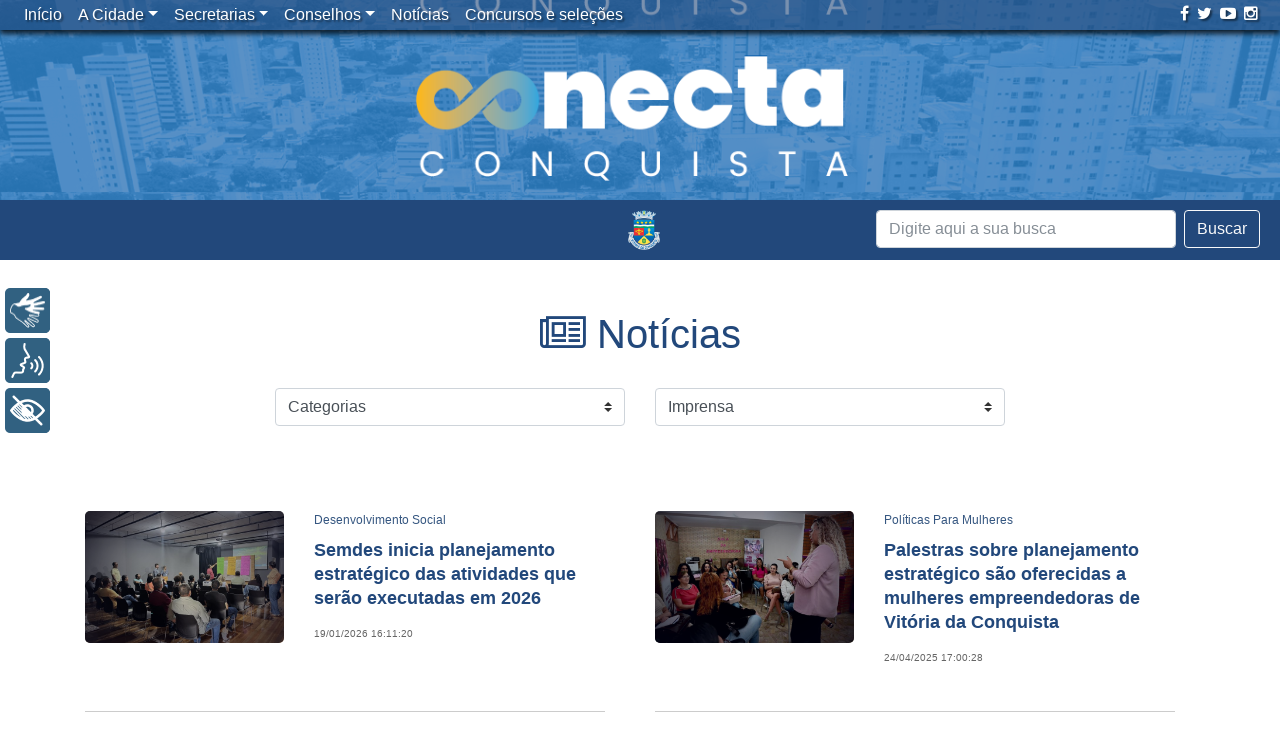

--- FILE ---
content_type: text/html; charset=UTF-8
request_url: https://www.pmvc.ba.gov.br/tag/planejamento-estrategico/
body_size: 10177
content:
<!doctype html><html xmlns="http://www.w3.org/1999/xhtml" lang="pt-BR" prefix="og: http://ogp.me/ns#"><head><meta http-equiv="Content-Type" content="text/html; charset=UTF-8"><META NAME="RESOURCE-TYPE" CONTENT="DOCUMENT"><META NAME="DISTRIBUTION" CONTENT="GLOBAL"><META NAME="AUTHOR" CONTENT="NTI PMVC"><META NAME="COPYRIGHT" CONTENT="Copyright (c) 2018 . PMVC"><META NAME="RATING" CONTENT="GENERAL"><META NAME="REVISIT-AFTER" CONTENT="1 DAYS"><META NAME="ABSTRACT" CONTENT="PMVC - Prefeitura Muncipal de Vitória da Conquista - Bahia"><meta Name="keywords" content="vitória da conquista, bahia, site, prefeitura, bahia, prefeitura vitoria da conquista, sudoeste, sudoeste bahia, prefeito,eventos, fotos, vitória da conquista, galerias fotogáficas, sudoeste da bahia, bahia, coberturas fotográficas, notícias, canais, conteúdos, informação, serviços, diversão, prefeito"><meta name="viewport" content="width=device-width, initial-scale=1, shrink-to-fit=no"><title>Arquivos Planejamento Estratégico - Prefeitura Municipal de Vitória da Conquista - PMVC</title><link rel="alternate" href="https://www.pmvc.ba.gov.br" hreflang="pt-br"><link href="/wp-content/themes/portalpmvc/bootstrap/css/bootstrap.min.css" rel="stylesheet"><link rel="stylesheet" href="/wp-content/themes/portalpmvc/font-awesome/css/all.min.css">   <!--[if lt IE 9]> <script src="https://oss.maxcdn.com/html5shiv/3.7.2/html5shiv.min.js"></script> <script src="https://oss.maxcdn.com/respond/1.4.2/respond.min.js"></script> <![endif]--><link rel="stylesheet" href="/wp-content/themes/portalpmvc/style.css"><link href="/wp-content/themes/portalpmvc/novo.css" rel="stylesheet"><link rel="alternate" type="application/rss+xml" title="Prefeitura Municipal de Vitória da Conquista &#8211; PMVC RSS Feed" href="/feed/"><link rel="alternate" type="application/atom+xml" title="Prefeitura Municipal de Vitória da Conquista &#8211; PMVC Atom Feed" href="/feed/atom/"><link rel="pingback" href="/xmlrpc.php"><link rel="icon" href="/wp-content/themes/portalpmvc/images/favicon-pmvc.png" type="image/x-icon"><script src="/wp-content/themes/portalpmvc/js/jquery-3.2.1.slim.min.js"></script><script src="/wp-content/themes/portalpmvc/js/popper.min.js"></script><script src="/wp-content/themes/portalpmvc/bootstrap/js/bootstrap.min.js"></script><!-- <script src="/wp-content/themes/portalpmvc/menu/js/bootstrap-4-navbar.js"></script>--><script src="/wp-content/themes/portalpmvc/js/jquery-scrolltofixed-min.js"></script><!--<script src="/wp-content/themes/portalpmvc/rybena/rybenaDOMFull-1.5.js"></script>--><script src="/wp-content/themes/portalpmvc/rybena/rybena.js"></script><script>ryb_ready(function () {ryb_includeBar({'typeBar': 'sideBar', 
'positionBar': 'left', 
'visCloseBar': 'visible', 
'visCloseBarMobile': 'hidden' 
});ryb_initRybena(
{'dimension' : '3D', 
'enableMobile' : 'true', 
'positionPlayer' : 'left' 
});});</script><script async src="https://www.googletagmanager.com/gtag/js?id=UA-10171005-1"></script><script>window.dataLayer = window.dataLayer || [];function gtag(){dataLayer.push(arguments);}gtag('js', new Date());gtag('config', 'UA-10171005-1');</script><script>(function(d, s, id){var js, fjs = d.getElementsByTagName(s)[0];if (d.getElementById(id)) {return;}js = d.createElement(s); js.id = id;js.src = "//connect.facebook.net/en_US/sdk.js#xfbml=1&version=v2.6";
fjs.parentNode.insertBefore(js, fjs);}(document, 'script', 'facebook-jssdk'));</script><link rel="canonical" href="/tag/planejamento-estrategico/"><meta property="og:locale" content="pt_BR"><meta property="og:type" content="object"><meta property="og:title" content="Arquivos Planejamento Estratégico - Prefeitura Municipal de Vitória da Conquista - PMVC"><meta property="og:url" content="/tag/planejamento-estrategico/"><meta property="og:site_name" content="Prefeitura Municipal de Vitória da Conquista - PMVC"><meta property="og:image" content="/wp-content/themes/portalpmvc/images/brasao.jpg"><meta name="twitter:card" content="summary"><meta name="twitter:title" content="Arquivos Planejamento Estratégico - Prefeitura Municipal de Vitória da Conquista - PMVC"><meta name="twitter:site" content="@pmvconquista"><meta name="twitter:image" content="/wp-content/themes/portalpmvc/images/brasao.jpg"><link rel='dns-prefetch' href='//ws.sharethis.com'><link rel='dns-prefetch' href='//maxcdn.bootstrapcdn.com'><link rel='dns-prefetch' href='//s.w.org'><script type="text/javascript">window._wpemojiSettings = {"baseUrl":"https:\/\/s.w.org\/images\/core\/emoji\/11.2.0\/72x72\/","ext":".png","svgUrl":"https:\/\/s.w.org\/images\/core\/emoji\/11.2.0\/svg\/","svgExt":".svg","source":{"concatemoji":"https:\/\/www.pmvc.ba.gov.br\/wp-includes\/js\/wp-emoji-release.min.js?ver=5.1.1"}};!function(a,b,c){function d(a,b){var c=String.fromCharCode;l.clearRect(0,0,k.width,k.height),l.fillText(c.apply(this,a),0,0);var d=k.toDataURL();l.clearRect(0,0,k.width,k.height),l.fillText(c.apply(this,b),0,0);var e=k.toDataURL();return d===e}function e(a){var b;if(!l||!l.fillText)return!1;switch(l.textBaseline="top",l.font="600 32px Arial",a){case"flag":return!(b=d([55356,56826,55356,56819],[55356,56826,8203,55356,56819]))&&(b=d([55356,57332,56128,56423,56128,56418,56128,56421,56128,56430,56128,56423,56128,56447],[55356,57332,8203,56128,56423,8203,56128,56418,8203,56128,56421,8203,56128,56430,8203,56128,56423,8203,56128,56447]),!b);case"emoji":return b=d([55358,56760,9792,65039],[55358,56760,8203,9792,65039]),!b}return!1}function f(a){var c=b.createElement("script");c.src=a,c.defer=c.type="text/javascript",b.getElementsByTagName("head")[0].appendChild(c)}var g,h,i,j,k=b.createElement("canvas"),l=k.getContext&&k.getContext("2d");for(j=Array("flag","emoji"),c.supports={everything:!0,everythingExceptFlag:!0},i=0;i<j.length;i++)c.supports[j[i]]=e(j[i]),c.supports.everything=c.supports.everything&&c.supports[j[i]],"flag"!==j[i]&&(c.supports.everythingExceptFlag=c.supports.everythingExceptFlag&&c.supports[j[i]]);c.supports.everythingExceptFlag=c.supports.everythingExceptFlag&&!c.supports.flag,c.DOMReady=!1,c.readyCallback=function(){c.DOMReady=!0},c.supports.everything||(h=function(){c.readyCallback()},b.addEventListener?(b.addEventListener("DOMContentLoaded",h,!1),a.addEventListener("load",h,!1)):(a.attachEvent("onload",h),b.attachEvent("onreadystatechange",function(){"complete"===b.readyState&&c.readyCallback()})),g=c.source||{},g.concatemoji?f(g.concatemoji):g.wpemoji&&g.twemoji&&(f(g.twemoji),f(g.wpemoji)))}(window,document,window._wpemojiSettings);</script><style type="text/css">img.wp-smiley,img.emoji{display:inline !important;border:none !important;box-shadow:none !important;height:1em !important;width:1em !important;margin:0 .07em !important;vertical-align:-0.1em !important;background:none !important;padding:0 !important}</style><link rel='stylesheet' id='colorbox-theme8-css' href='/wp-content/plugins/jquery-colorbox/themes/theme8/colorbox.css?ver=4.6.2' type='text/css' media='screen'><link rel='stylesheet' id='dashicons-css' href='/wp-includes/css/dashicons.min.css?ver=5.1.1' type='text/css' media='all'><link rel='stylesheet' id='thickbox-css' href='/wp-includes/js/thickbox/thickbox.css?ver=5.1.1' type='text/css' media='all'><link rel='stylesheet' id='wp-block-library-css' href='/wp-includes/css/dist/block-library/style.min.css?ver=5.1.1' type='text/css' media='all'><link rel='stylesheet' id='simple-share-buttons-adder-font-awesome-css' href='//maxcdn.bootstrapcdn.com/font-awesome/4.3.0/css/font-awesome.min.css?ver=5.1.1' type='text/css' media='all'><link rel='stylesheet' id='ptpdffrontend-css' href='/wp-content/plugins/wp-advanced-pdf/asset/css/front_end.css?ver=1.1.5' type='text/css' media='all'><script type='text/javascript' src='/wp-includes/js/jquery/jquery.js?ver=1.12.4'></script><script type='text/javascript' src='/wp-includes/js/jquery/jquery-migrate.min.js?ver=1.4.1'></script><script type='text/javascript' src='/wp-content/plugins/plugin-rybena3D-wp-v2.2/js/rybena.js?positionBar=left&#038;positionPlayer=left&#038;enableCloseBarWeb=true&#038;enableCloseBarMobile=false&#038;offsetBanner=0&#038;ver=2.0'></script><script id='st_insights_js' type='text/javascript' src='https://ws.sharethis.com/button/st_insights.js?publisher=4d48b7c5-0ae3-43d4-bfbe-3ff8c17a8ae6&#038;product=simpleshare'></script><script type='text/javascript'>
var postajaxsave = {"ajax_url":"https:\/\/www.pmvc.ba.gov.br\/wp-admin\/admin-ajax.php","baseUrl":"https:\/\/www.pmvc.ba.gov.br\/wp-content\/plugins\/wp-advanced-pdf"};
</script><script type='text/javascript' src='/wp-content/plugins/wp-advanced-pdf/asset/js/ajaxsave.js?ver=1.1.5'></script><link rel='https://api.w.org/' href='/wp-json/'><link rel="EditURI" type="application/rsd+xml" title="RSD" href="/xmlrpc.php?rsd"><link rel="wlwmanifest" type="application/wlwmanifest+xml" href="/wp-includes/wlwmanifest.xml"> <meta name="generator" content="WordPress 5.1.1"><div id="examplePopup1" style="display:none;"><div style='float:left;padding:20px 20px 20px 20px;'><h4>Enter your email Address</h4><input type="text" style="margin-top:10px" name="useremailID" id="useremailID"><input type="hidden" id="emailpostID"><input id='guest_email' style='margin-top:10px' class='button-primary' type='submit' name='email_submit' value='submit'></div></div><link rel="icon" href="/wp-content/uploads/cropped-logo-1-32x32.png" sizes="32x32"><link rel="icon" href="/wp-content/uploads/cropped-logo-1-192x192.png" sizes="192x192"><link rel="apple-touch-icon-precomposed" href="/wp-content/uploads/cropped-logo-1-180x180.png"><meta name="msapplication-TileImage" content="/wp-content/uploads/cropped-logo-1-270x270.png"><script>(function(i,s,o,g,r,a,m){i['GoogleAnalyticsObject']=r;i[r]=i[r]||function(){(i[r].q=i[r].q||[]).push(arguments)},i[r].l=1*new Date();a=s.createElement(o),m=s.getElementsByTagName(o)[0];a.async=1;a.src=g;m.parentNode.insertBefore(a,m)
})(window,document,'script','https://www.google-analytics.com/analytics.js','ga');
ga('create', 'UA-10171005-1', 'auto');ga('send', 'pageview');</script> </head><body class="archive tag tag-planejamento-estrategico tag-5633"><script> ryb_includeBar({'typeBar': 'sideBar', 
'positionBar': 'left', 
'visCloseBar': 'visible', 
'visCloseBarMobile': 'hidden' 
});</script><script>$(document).ready(function () {$("a[rel=external]").click(function () {if (!this.oldHref) {this.oldHref = this.href;this.href = "#";}window.open(this.oldHref);});});</script><div><img class="logo_impressao" alt="" src="/wp-content/themes/portalpmvc/images/logo_positivo_cinza.png" alt="Prefeitura Municipal de Vitória da Conquista"></div> <div onclick="location.href='https://conectaconquista.pmvc.ba.gov.br/';" id="animate-area" style="background-image: url('/wp-content/uploads/conectaconquista.png')"> </div>  <nav class="navbar navbar-expand-md fixed-top navbar-dark navbar-toggleable-md bg-faded nav_home2 "> <a class="navbar-brand" href="#"></a> <button class="navbar-toggler" type="button" data-toggle="collapse" data-target="#navbarCollapse" aria-controls="navbarCollapse" aria-expanded="true" aria-label="Toggle navigation"> <span class="navbar-toggler-icon"></span> </button> <div class="collapse navbar-collapse" id="navbarCollapse"> <ul id="menu-menu-principal" class="nav navbar-nav"><li itemscope="itemscope" itemtype="https://www.schema.org/SiteNavigationElement" id="menu-item-100761" class="menu-item menu-item-type-custom menu-item-object-custom menu-item-home menu-item-100761 nav-item"><a title="Início" href="http://www.pmvc.ba.gov.br" class="nav-link">Início</a></li><li itemscope="itemscope" itemtype="https://www.schema.org/SiteNavigationElement" id="menu-item-100762" class="menu-item menu-item-type-post_type menu-item-object-page menu-item-has-children menu-item-100762 nav-item dropdown"><a title="A Cidade" href="#" data-toggle="dropdown" aria-haspopup="true" aria-expanded="false" class="dropdown-toggle nav-link" id="menu-item-dropdown-100762">A Cidade</a><ul role="menu" class=" dropdown-menu" aria-labelledby="menu-item-dropdown-100762"><li itemscope="itemscope" itemtype="https://www.schema.org/SiteNavigationElement" id="menu-item-100763" class="menu-item menu-item-type-post_type menu-item-object-page menu-item-100763 nav-item"><a title="História" href="/primeiros-habitantes/" class="dropdown-item">História</a></li><li itemscope="itemscope" itemtype="https://www.schema.org/SiteNavigationElement" id="menu-item-100764" class="menu-item menu-item-type-post_type menu-item-object-page menu-item-100764 nav-item"><a title="Dados Estatísticos" href="/dados-estatisticos/" class="dropdown-item">Dados Estatísticos</a></li><li itemscope="itemscope" itemtype="https://www.schema.org/SiteNavigationElement" id="menu-item-100765" class="menu-item menu-item-type-post_type menu-item-object-page menu-item-100765 nav-item"><a title="Símbolos Oficiais" href="/simbolos-oficiais/" class="dropdown-item">Símbolos Oficiais</a></li><li itemscope="itemscope" itemtype="https://www.schema.org/SiteNavigationElement" id="menu-item-100766" class="menu-item menu-item-type-post_type menu-item-object-page menu-item-100766 nav-item"><a title="Economia" href="/economia/" class="dropdown-item">Economia</a></li><li itemscope="itemscope" itemtype="https://www.schema.org/SiteNavigationElement" id="menu-item-100767" class="menu-item menu-item-type-post_type menu-item-object-page menu-item-100767 nav-item"><a title="Geografia" href="/geografia/" class="dropdown-item">Geografia</a></li></ul></li><li itemscope="itemscope" itemtype="https://www.schema.org/SiteNavigationElement" id="menu-item-100771" class="displaynone menu-item menu-item-type-custom menu-item-object-custom menu-item-has-children menu-item-100771 nav-item dropdown"><a title="Secretarias" href="#" data-toggle="dropdown" aria-haspopup="true" aria-expanded="false" class="dropdown-toggle nav-link" id="menu-item-dropdown-100771">Secretarias</a><ul role="menu" class=" dropdown-menu" aria-labelledby="menu-item-dropdown-100771"><li itemscope="itemscope" itemtype="https://www.schema.org/SiteNavigationElement" id="menu-item-406836" class="menu-item menu-item-type-post_type menu-item-object-page menu-item-406836 nav-item"><a title="Casa Civil" href="/casa-civil/" class="dropdown-item">Casa Civil</a></li><li itemscope="itemscope" itemtype="https://www.schema.org/SiteNavigationElement" id="menu-item-100884" class="menu-item menu-item-type-post_type menu-item-object-page menu-item-100884 nav-item"><a title="Comunicação" href="/comunicacao/" class="dropdown-item">Comunicação</a></li><li itemscope="itemscope" itemtype="https://www.schema.org/SiteNavigationElement" id="menu-item-100780" class="menu-item menu-item-type-post_type menu-item-object-page menu-item-100780 nav-item"><a title="Cultura" href="/cultura/" class="dropdown-item">Cultura</a></li><li itemscope="itemscope" itemtype="https://www.schema.org/SiteNavigationElement" id="menu-item-100870" class="menu-item menu-item-type-post_type menu-item-object-page menu-item-100870 nav-item"><a title="Desenvolvimento Econômico" href="/trabalho-renda-e-desenvolvimento-economico/" class="dropdown-item">Desenvolvimento Econômico</a></li><li itemscope="itemscope" itemtype="https://www.schema.org/SiteNavigationElement" id="menu-item-100775" class="menu-item menu-item-type-post_type menu-item-object-page menu-item-100775 nav-item"><a title="Desenvolvimento Rural" href="/agricultura-e-desenvolvimento-rural/" class="dropdown-item">Desenvolvimento Rural</a></li><li itemscope="itemscope" itemtype="https://www.schema.org/SiteNavigationElement" id="menu-item-100883" class="menu-item menu-item-type-post_type menu-item-object-page menu-item-100883 nav-item"><a title="Desenvolvimento Social" href="/desenvolvimento-social/" class="dropdown-item">Desenvolvimento Social</a></li><li itemscope="itemscope" itemtype="https://www.schema.org/SiteNavigationElement" id="menu-item-100882" class="menu-item menu-item-type-post_type menu-item-object-page menu-item-100882 nav-item"><a title="Educação" href="/educacao/" class="dropdown-item">Educação</a></li><li itemscope="itemscope" itemtype="https://www.schema.org/SiteNavigationElement" id="menu-item-100881" class="menu-item menu-item-type-post_type menu-item-object-page menu-item-100881 nav-item"><a title="EMURC (Administração Indireta)" href="/emurc-administracao-indireta/" class="dropdown-item">EMURC (Administração Indireta)</a></li><li itemscope="itemscope" itemtype="https://www.schema.org/SiteNavigationElement" id="menu-item-397664" class="menu-item menu-item-type-post_type menu-item-object-page menu-item-397664 nav-item"><a title="Esportes" href="/esportes/" class="dropdown-item">Esportes</a></li><li itemscope="itemscope" itemtype="https://www.schema.org/SiteNavigationElement" id="menu-item-100880" class="menu-item menu-item-type-post_type menu-item-object-page menu-item-100880 nav-item"><a title="Finanças e Execução Orçamentária" href="/financas-e-execucao-orcamentaria/" class="dropdown-item">Finanças e Execução Orçamentária</a></li><li itemscope="itemscope" itemtype="https://www.schema.org/SiteNavigationElement" id="menu-item-235633" class="menu-item menu-item-type-post_type menu-item-object-page menu-item-235633 nav-item"><a title="Fundação de Saúde (Administração Indireta)" href="/fundacao-de-saude/" class="dropdown-item">Fundação de Saúde (Administração Indireta)</a></li><li itemscope="itemscope" itemtype="https://www.schema.org/SiteNavigationElement" id="menu-item-100879" class="menu-item menu-item-type-post_type menu-item-object-page menu-item-100879 nav-item"><a title="Gabinete da Chefia do Poder Executivo Municipal" href="/gabinete-civil/" class="dropdown-item">Gabinete da Chefia do Poder Executivo Municipal</a></li><li itemscope="itemscope" itemtype="https://www.schema.org/SiteNavigationElement" id="menu-item-310441" class="menu-item menu-item-type-post_type menu-item-object-page menu-item-310441 nav-item"><a title="Gabinete da Prefeita" href="/gabinete-da-prefeita/" class="dropdown-item">Gabinete da Prefeita</a></li><li itemscope="itemscope" itemtype="https://www.schema.org/SiteNavigationElement" id="menu-item-100772" class="menu-item menu-item-type-post_type menu-item-object-page menu-item-100772 nav-item"><a title="Gestão e Inovação" href="/administracao/" class="dropdown-item">Gestão e Inovação</a></li><li itemscope="itemscope" itemtype="https://www.schema.org/SiteNavigationElement" id="menu-item-100878" class="menu-item menu-item-type-post_type menu-item-object-page menu-item-100878 nav-item"><a title="Governo" href="/governo/" class="dropdown-item">Governo</a></li><li itemscope="itemscope" itemtype="https://www.schema.org/SiteNavigationElement" id="menu-item-100877" class="menu-item menu-item-type-post_type menu-item-object-page menu-item-100877 nav-item"><a title="Infraestrutura Urbana" href="/infraestrutura-urbana/" class="dropdown-item">Infraestrutura Urbana</a></li><li itemscope="itemscope" itemtype="https://www.schema.org/SiteNavigationElement" id="menu-item-100876" class="menu-item menu-item-type-post_type menu-item-object-page menu-item-100876 nav-item"><a title="Meio Ambiente" href="/meio-ambiente/" class="dropdown-item">Meio Ambiente</a></li><li itemscope="itemscope" itemtype="https://www.schema.org/SiteNavigationElement" id="menu-item-100875" class="menu-item menu-item-type-post_type menu-item-object-page menu-item-100875 nav-item"><a title="Mobilidade Urbana" href="/mobilidade-urbana/" class="dropdown-item">Mobilidade Urbana</a></li><li itemscope="itemscope" itemtype="https://www.schema.org/SiteNavigationElement" id="menu-item-311277" class="menu-item menu-item-type-post_type menu-item-object-page menu-item-311277 nav-item"><a title="Políticas para Mulheres" href="/politicas-para-mulheres/" class="dropdown-item">Políticas para Mulheres</a></li><li itemscope="itemscope" itemtype="https://www.schema.org/SiteNavigationElement" id="menu-item-100873" class="menu-item menu-item-type-post_type menu-item-object-page menu-item-100873 nav-item"><a title="Procuradoria-Geral" href="/procuradoria/" class="dropdown-item">Procuradoria-Geral</a></li><li itemscope="itemscope" itemtype="https://www.schema.org/SiteNavigationElement" id="menu-item-100872" class="menu-item menu-item-type-post_type menu-item-object-page menu-item-100872 nav-item"><a title="Saúde" href="/saude/" class="dropdown-item">Saúde</a></li><li itemscope="itemscope" itemtype="https://www.schema.org/SiteNavigationElement" id="menu-item-406837" class="menu-item menu-item-type-post_type menu-item-object-page menu-item-406837 nav-item"><a title="Secretaria Especial de Relações Institucionais" href="/secretaria-especial-de-relacoes-institucionais/" class="dropdown-item">Secretaria Especial de Relações Institucionais</a></li><li itemscope="itemscope" itemtype="https://www.schema.org/SiteNavigationElement" id="menu-item-406838" class="menu-item menu-item-type-post_type menu-item-object-page menu-item-406838 nav-item"><a title="Secretaria Especial de Transformação Pública" href="/secretaria-especial-de-transformacao-publica/" class="dropdown-item">Secretaria Especial de Transformação Pública</a></li><li itemscope="itemscope" itemtype="https://www.schema.org/SiteNavigationElement" id="menu-item-100871" class="menu-item menu-item-type-post_type menu-item-object-page menu-item-100871 nav-item"><a title="Serviços Públicos" href="/servicos-publicos/" class="dropdown-item">Serviços Públicos</a></li><li itemscope="itemscope" itemtype="https://www.schema.org/SiteNavigationElement" id="menu-item-100886" class="menu-item menu-item-type-post_type menu-item-object-page menu-item-100886 nav-item"><a title="Transparência, Controle e Prevenção à Corrupção" href="/transparencia-e-do-controle/" class="dropdown-item">Transparência, Controle e Prevenção à Corrupção</a></li></ul></li><li itemscope="itemscope" itemtype="https://www.schema.org/SiteNavigationElement" id="menu-item-100899" class="menu-item menu-item-type-custom menu-item-object-custom menu-item-has-children menu-item-100899 nav-item dropdown"><a title="Conselhos" href="#" data-toggle="dropdown" aria-haspopup="true" aria-expanded="false" class="dropdown-toggle nav-link" id="menu-item-dropdown-100899">Conselhos</a><ul role="menu" class=" dropdown-menu" aria-labelledby="menu-item-dropdown-100899"><li itemscope="itemscope" itemtype="https://www.schema.org/SiteNavigationElement" id="menu-item-100950" class="menu-item menu-item-type-post_type menu-item-object-page menu-item-100950 nav-item"><a title="Conselho de Assistência Social" href="/conselho-de-assistencia-social-2/" class="dropdown-item">Conselho de Assistência Social</a></li><li itemscope="itemscope" itemtype="https://www.schema.org/SiteNavigationElement" id="menu-item-100953" class="menu-item menu-item-type-post_type menu-item-object-page menu-item-100953 nav-item"><a title="Conselho de Cultura" href="/conselho-de-cultura/" class="dropdown-item">Conselho de Cultura</a></li><li itemscope="itemscope" itemtype="https://www.schema.org/SiteNavigationElement" id="menu-item-101040" class="menu-item menu-item-type-post_type menu-item-object-page menu-item-101040 nav-item"><a title="Conselho dos Direitos da Criança e do Adolescente" href="/conselho-dos-direitos-da-crianca-e-do-adolescente-2/" class="dropdown-item">Conselho dos Direitos da Criança e do Adolescente</a></li><li itemscope="itemscope" itemtype="https://www.schema.org/SiteNavigationElement" id="menu-item-101039" class="menu-item menu-item-type-post_type menu-item-object-page menu-item-101039 nav-item"><a title="Conselho de Economia Solidária" href="/conselho-de-economia-solidaria-2/" class="dropdown-item">Conselho de Economia Solidária</a></li><li itemscope="itemscope" itemtype="https://www.schema.org/SiteNavigationElement" id="menu-item-101038" class="menu-item menu-item-type-post_type menu-item-object-page menu-item-101038 nav-item"><a title="Conselho de Educação" href="/conselho-de-educacao-2/" class="dropdown-item">Conselho de Educação</a></li><li itemscope="itemscope" itemtype="https://www.schema.org/SiteNavigationElement" id="menu-item-101037" class="menu-item menu-item-type-post_type menu-item-object-page menu-item-101037 nav-item"><a title="Conselho do Fundeb" href="/conselho-do-fundeb-2/" class="dropdown-item">Conselho do Fundeb</a></li><li itemscope="itemscope" itemtype="https://www.schema.org/SiteNavigationElement" id="menu-item-100952" class="menu-item menu-item-type-post_type menu-item-object-page menu-item-100952 nav-item"><a title="Conselho de Habitação de Interesse Social" href="/conselho-de-habitacao-de-interesse-social/" class="dropdown-item">Conselho de Habitação de Interesse Social</a></li><li itemscope="itemscope" itemtype="https://www.schema.org/SiteNavigationElement" id="menu-item-101036" class="menu-item menu-item-type-post_type menu-item-object-page menu-item-101036 nav-item"><a title="Conselho da Pessoa Idosa" href="/conselho-da-pessoa-idosa/" class="dropdown-item">Conselho da Pessoa Idosa</a></li><li itemscope="itemscope" itemtype="https://www.schema.org/SiteNavigationElement" id="menu-item-101035" class="menu-item menu-item-type-post_type menu-item-object-page menu-item-101035 nav-item"><a title="Conselho de Políticas de Promoção da Igualdade Racial" href="/conselho-da-igualdade-racial-2/" class="dropdown-item">Conselho de Políticas de Promoção da Igualdade Racial</a></li><li itemscope="itemscope" itemtype="https://www.schema.org/SiteNavigationElement" id="menu-item-101034" class="menu-item menu-item-type-post_type menu-item-object-page menu-item-101034 nav-item"><a title="Conselho da Juventude" href="/conselho-da-juventude-2/" class="dropdown-item">Conselho da Juventude</a></li><li itemscope="itemscope" itemtype="https://www.schema.org/SiteNavigationElement" id="menu-item-101033" class="menu-item menu-item-type-post_type menu-item-object-page menu-item-101033 nav-item"><a title="Conselho de Meio Ambiente" href="/conselho-de-meio-ambiente-2/" class="dropdown-item">Conselho de Meio Ambiente</a></li><li itemscope="itemscope" itemtype="https://www.schema.org/SiteNavigationElement" id="menu-item-101032" class="menu-item menu-item-type-post_type menu-item-object-page menu-item-101032 nav-item"><a title="Conselho da Mulher" href="/conselho-da-mulher-2/" class="dropdown-item">Conselho da Mulher</a></li><li itemscope="itemscope" itemtype="https://www.schema.org/SiteNavigationElement" id="menu-item-140303" class="menu-item menu-item-type-post_type menu-item-object-page menu-item-140303 nav-item"><a title="Conselho de Políticas sobre Drogas" href="/conselho-de-politicas-sobre-drogas/" class="dropdown-item">Conselho de Políticas sobre Drogas</a></li><li itemscope="itemscope" itemtype="https://www.schema.org/SiteNavigationElement" id="menu-item-100958" class="menu-item menu-item-type-post_type menu-item-object-page menu-item-100958 nav-item"><a title="Conselho dos Direitos da Pessoa com Deficiência" href="/conselho-da-pessoa-com-deficiencia/" class="dropdown-item">Conselho dos Direitos da Pessoa com Deficiência</a></li><li itemscope="itemscope" itemtype="https://www.schema.org/SiteNavigationElement" id="menu-item-100954" class="menu-item menu-item-type-post_type menu-item-object-page menu-item-100954 nav-item"><a title="Conselho de Saúde" href="/conselho-de-saude/" class="dropdown-item">Conselho de Saúde</a></li><li itemscope="itemscope" itemtype="https://www.schema.org/SiteNavigationElement" id="menu-item-100957" class="menu-item menu-item-type-post_type menu-item-object-page menu-item-100957 nav-item"><a title="Conselho de Segurança Alimentar e Nutricional" href="/conselho-de-seguranca-alimentar-e-nutricional/" class="dropdown-item">Conselho de Segurança Alimentar e Nutricional</a></li><li itemscope="itemscope" itemtype="https://www.schema.org/SiteNavigationElement" id="menu-item-100956" class="menu-item menu-item-type-post_type menu-item-object-page menu-item-100956 nav-item"><a title="Conselho de Transportes" href="/conselho-de-transportes/" class="dropdown-item">Conselho de Transportes</a></li><li itemscope="itemscope" itemtype="https://www.schema.org/SiteNavigationElement" id="menu-item-378656" class="menu-item menu-item-type-post_type menu-item-object-page menu-item-378656 nav-item"><a title="Conselho de Turismo" href="/conselho-de-turismo/" class="dropdown-item">Conselho de Turismo</a></li><li itemscope="itemscope" itemtype="https://www.schema.org/SiteNavigationElement" id="menu-item-100955" class="menu-item menu-item-type-post_type menu-item-object-page menu-item-100955 nav-item"><a title="Conselho Tutelar" href="/conselho-tutelar/" class="dropdown-item">Conselho Tutelar</a></li><li itemscope="itemscope" itemtype="https://www.schema.org/SiteNavigationElement" id="menu-item-235635" class="menu-item menu-item-type-post_type menu-item-object-page menu-item-235635 nav-item"><a title="Conselho de Usuários dos Serviços Públicos" href="/conselho-de-usuarios-dos-servicos-publicos/" class="dropdown-item">Conselho de Usuários dos Serviços Públicos</a></li></ul></li><li itemscope="itemscope" itemtype="https://www.schema.org/SiteNavigationElement" id="menu-item-100900" class="menu-item menu-item-type-taxonomy menu-item-object-category menu-item-100900 nav-item"><a title="Notícias" href="/categoria/noticias/" class="nav-link">Notícias</a></li><li itemscope="itemscope" itemtype="https://www.schema.org/SiteNavigationElement" id="menu-item-260435" class="menu-item menu-item-type-taxonomy menu-item-object-category menu-item-260435 nav-item"><a title="Concursos e seleções" href="/categoria/publicacoes/" class="nav-link">Concursos e seleções</a></li></ul>  <ul class="navbar-nav mr-auto"> </ul> <ul class="list-unstyled list-inline sociais"><li class="list-inline-item"><a rel="external" href="https://facebook.com/pmvconquista/" title="Facebook"><i class="fa fa-facebook" aria-hidden="true"></i></a></li><li class="list-inline-item"><a rel="external" href="https://twitter.com/pmvconquista/" title="Twitter"><i class="fa fa-twitter" aria-hidden="true"></i></a></li><li class="list-inline-item"><a rel="external" href="https://www.youtube.com/user/SecomPMVC/" title="Youtube"><i class="fa fa-youtube-play" aria-hidden="true"></i></a></li><li class="list-inline-item"><a rel="external" href="https://instagram.com/pmvconquista/" title="Instagram"><i class="fa fa-instagram" aria-hidden="true"></i></a></li></ul> </div> </nav><div class="bar_home"><div class="container-fluid"><div class="mx-auto"><a class="navbar-brand logo_topo" href="https://www.pmvc.ba.gov.br" title="Prefeitura Municipal de Vitória da Conquista &#8211; PMVC"><img class="logo_nav" src="/wp-content/themes/portalpmvc/images/logo.png" alt="Prefeitura Municipal de Vitória da Conquista &#8211; PMVC"></a></div><div class="row "> <div class="ml-auto float-right form_home" ><form class="form-inline mt-md-0 float-right " method="get" action="https://www.pmvc.ba.gov.br"><input autocomplete="off" class="form-control mr-sm-2 input_search " type="text" name="s" id="s" placeholder="Digite aqui a sua busca" aria-label="Search"><button class="btn btn-outline-light my-2 my-sm-0" type="submit">Buscar</button></form> </div> </div> </div></div><div class="container banner"><div class="categoria_titulo"><h1><i class="fa fa-newspaper-o" aria-hidden="true"></i> Notícias</h1></div><div class="row drop_categorias"><div class="col-md-4 offset-md-2"><div class="menu-noticias-container"><div class="mobile-menu"><form><select class="form-control custom-select" onchange="if (this.value) window.location.href=this.value"><option value="#">Categorias</option><option value="/categoria/secretaria/comunicacao/">Comunicação</option><option value="/categoria/secretaria/cultura-turismo-esporte-e-lazer/">Cultura</option><option value="/categoria/secretaria/trabalho-renda-e-desenvolvimento-economico/">Desenvolvimento Econômico</option><option value="/categoria/secretaria/agricultura-e-desenvolvimento-rural/">Desenvolvimento Rural</option><option value="/categoria/secretaria/desenvolvimento-social/">Desenvolvimento Social</option><option value="/categoria/secretaria/educacao/">Educação</option><option value="/categoria/secretaria/emurc/">EMURC</option><option value="/categoria/secretaria/esportes/">Esportes</option><option value="/categoria/eventos/">Eventos</option><option value="/categoria/secretaria/financas-e-execucao-orcamentaria/">Finanças e Execução Orçamentária</option><option value="/categoria/secretaria/gabinete-civil/">Gabinete da Chefia do Poder Executivo Municipal</option><option value="/categoria/secretaria/gabinete-da-prefeita/">Gabinete da Prefeita</option><option value="/categoria/secretaria/administracao/">Gestão e Inovação</option><option value="/categoria/secretaria/governo/">Governo</option><option value="/categoria/secretaria/guarda-municipal/">Guarda Municipal</option><option value="/categoria/secretaria/infraestrutura-urbana/">Infraestrutura Urbana</option><option value="/categoria/secretaria/meio-ambiente/">Meio Ambiente</option><option value="/categoria/secretaria/mobilidade-urbana/">Mobilidade Urbana</option><option value="/categoria/secretaria/ouvidoria/">Ouvidoria</option><option value="/categoria/secretaria/politicas-para-mulheres/">Políticas Para Mulheres</option><option value="/categoria/secretaria/procuradoria-geral/">Procuradoria</option><option value="/categoria/secretaria/saude/">Saúde</option><option value="/categoria/secretaria/servicos-publicos/">Serviços Públicos</option><option value="/categoria/secretaria/transparencia-e-controle/">Transparência, Controle e Prevenção à Corrupção</option></select></form></div></div></div><div class="col-md-4"><div class="menu-imprensa-container"><div class="mobile-menu"><form><select class="form-control custom-select" onchange="if (this.value) window.location.href=this.value"><option value="#">Imprensa</option><option value="/categoria/publicacoes/">Concursos e seleções</option><option value="/categoria/notas/">Notas</option><option value="/categoria/audios/">Áudios</option><option value="/categoria/fotos/">Fotos</option><option value="/categoria/videos/">Vídeos</option></select></form></div></div></div></div><ul class="list-unstyled"><div class="row "><div class="col-md-6"><li class="listagem_noticias "><div class="row "><div class="col-md-5 "><a href="/semdes-inicia-planejamento-estrategico-das-atividades-que-serao-executadas-em-2026/" title="Semdes inicia planejamento estratégico das atividades que serão executadas em 2026"><div class="shadow_img hoverzoom"> <img width="680" height="452" src="/wp-content/uploads/IMG_0098-680x452.jpeg" class="img-responsive destaque_image colorbox-440864 wp-post-image" alt="Semdes inicia planejamento estratégico das atividades que serão executadas em 2026" title="Semdes inicia planejamento estratégico das atividades que serão executadas em 2026" srcset="/wp-content/uploads/IMG_0098-680x452.jpeg 680w, /wp-content/uploads/IMG_0098-200x133.jpeg 200w" sizes="(max-width: 680px) 100vw, 680px"> </div></a></div><div class="col-md-7 listagem_noticias_interna"><div class="categoria_post"> <a href="/categoria/secretaria/desenvolvimento-social/">Desenvolvimento Social</a> </div><div class="news_tit tit_interna"><a href="/semdes-inicia-planejamento-estrategico-das-atividades-que-serao-executadas-em-2026/" title="Semdes inicia planejamento estratégico das atividades que serão executadas em 2026">Semdes inicia planejamento estratégico das atividades que serão executadas em 2026</a></div><div class="news_time"><a href="/semdes-inicia-planejamento-estrategico-das-atividades-que-serao-executadas-em-2026/" title="Semdes inicia planejamento estratégico das atividades que serão executadas em 2026">19/01/2026 16:11:20 </a></div></div></div><div class="listagem_noticias_line"></div></li></div> <div class="col-md-6"><li class="listagem_noticias "><div class="row "><div class="col-md-5 "><a href="/palestras-sobre-planejamento-estrategico-sao-oferecidas-a-mulheres-empreendedoras-de-vitoria-da-conquista/" title="Palestras sobre planejamento estratégico são oferecidas a mulheres empreendedoras de Vitória da Conquista"><div class="shadow_img hoverzoom"> <img width="680" height="452" src="/wp-content/uploads/Palestra-Planejamento-Estratégico-24-04-2025-3-680x452.jpg" class="img-responsive destaque_image colorbox-393395 wp-post-image" alt="Palestras sobre planejamento estratégico são oferecidas a mulheres empreendedoras de Vitória da Conquista" title="Palestras sobre planejamento estratégico são oferecidas a mulheres empreendedoras de Vitória da Conquista" srcset="/wp-content/uploads/Palestra-Planejamento-Estratégico-24-04-2025-3-680x452.jpg 680w, /wp-content/uploads/Palestra-Planejamento-Estratégico-24-04-2025-3-200x133.jpg 200w, /wp-content/uploads/Palestra-Planejamento-Estratégico-24-04-2025-3-474x315.jpg 474w, /wp-content/uploads/Palestra-Planejamento-Estratégico-24-04-2025-3-768x511.jpg 768w, /wp-content/uploads/Palestra-Planejamento-Estratégico-24-04-2025-3-1024x680.jpg 1024w, /wp-content/uploads/Palestra-Planejamento-Estratégico-24-04-2025-3.jpg 1200w" sizes="(max-width: 680px) 100vw, 680px"> </div></a></div><div class="col-md-7 listagem_noticias_interna"><div class="categoria_post"> <a href="/categoria/secretaria/politicas-para-mulheres/">Políticas Para Mulheres</a> </div><div class="news_tit tit_interna"><a href="/palestras-sobre-planejamento-estrategico-sao-oferecidas-a-mulheres-empreendedoras-de-vitoria-da-conquista/" title="Palestras sobre planejamento estratégico são oferecidas a mulheres empreendedoras de Vitória da Conquista">Palestras sobre planejamento estratégico são oferecidas a mulheres empreendedoras de Vitória da Conquista</a></div><div class="news_time"><a href="/palestras-sobre-planejamento-estrategico-sao-oferecidas-a-mulheres-empreendedoras-de-vitoria-da-conquista/" title="Palestras sobre planejamento estratégico são oferecidas a mulheres empreendedoras de Vitória da Conquista">24/04/2025 17:00:28 </a></div></div></div><div class="listagem_noticias_line"></div></li></div> <div class="col-md-6"><li class="listagem_noticias "><div class="row "><div class="col-md-5 "><a href="/diretores-e-assessores-da-sms-participam-de-workshop-sobre-planejamento-estrategico-no-sus/" title="Diretores e assessores da SMS participam de workshop sobre planejamento estratégico no SUS"><div class="shadow_img hoverzoom"> <img width="680" height="452" src="/wp-content/uploads/WhatsApp-Image-2022-06-07-at-19.00.05-680x452.jpeg" class="img-responsive destaque_image colorbox-249149 wp-post-image" alt="Diretores e assessores da SMS participam de workshop sobre planejamento estratégico no SUS" title="Diretores e assessores da SMS participam de workshop sobre planejamento estratégico no SUS" srcset="/wp-content/uploads/WhatsApp-Image-2022-06-07-at-19.00.05-680x452.jpeg 680w, /wp-content/uploads/WhatsApp-Image-2022-06-07-at-19.00.05-200x133.jpeg 200w" sizes="(max-width: 680px) 100vw, 680px"> </div></a></div><div class="col-md-7 listagem_noticias_interna"><div class="categoria_post"> <a href="/categoria/secretaria/saude/">Saúde</a> </div><div class="news_tit tit_interna"><a href="/diretores-e-assessores-da-sms-participam-de-workshop-sobre-planejamento-estrategico-no-sus/" title="Diretores e assessores da SMS participam de workshop sobre planejamento estratégico no SUS">Diretores e assessores da SMS participam de workshop sobre planejamento estratégico no SUS</a></div><div class="news_time"><a href="/diretores-e-assessores-da-sms-participam-de-workshop-sobre-planejamento-estrategico-no-sus/" title="Diretores e assessores da SMS participam de workshop sobre planejamento estratégico no SUS">07/06/2022 19:06:37 </a></div></div></div><div class="listagem_noticias_line"></div></li></div> <div class="col-md-6"><li class="listagem_noticias "><div class="row "><div class="col-md-5 "><a href="/construido-com-a-participacao-popular-pddu-e-enviado-a-camara-de-vereadores/" title="Construído com a participação popular, PDDU é enviado à Câmara de Vereadores"><div class="shadow_img hoverzoom"> <img width="680" height="452" src="/wp-content/uploads/WhatsApp-Image-2021-09-24-at-7.12.06-PM-680x452.jpeg" class="img-responsive destaque_image colorbox-217641 wp-post-image" alt="Construído com a participação popular, PDDU é enviado à Câmara de Vereadores" title="Construído com a participação popular, PDDU é enviado à Câmara de Vereadores" srcset="/wp-content/uploads/WhatsApp-Image-2021-09-24-at-7.12.06-PM-680x452.jpeg 680w, /wp-content/uploads/WhatsApp-Image-2021-09-24-at-7.12.06-PM-200x133.jpeg 200w" sizes="(max-width: 680px) 100vw, 680px"> </div></a></div><div class="col-md-7 listagem_noticias_interna"><div class="categoria_post"> </div><div class="news_tit tit_interna"><a href="/construido-com-a-participacao-popular-pddu-e-enviado-a-camara-de-vereadores/" title="Construído com a participação popular, PDDU é enviado à Câmara de Vereadores">Construído com a participação popular, PDDU é enviado à Câmara de Vereadores</a></div><div class="news_time"><a href="/construido-com-a-participacao-popular-pddu-e-enviado-a-camara-de-vereadores/" title="Construído com a participação popular, PDDU é enviado à Câmara de Vereadores">24/09/2021 19:28:37 </a></div></div></div><div class="listagem_noticias_line"></div></li></div> <div class="col-md-6"><li class="listagem_noticias "><div class="row "><div class="col-md-5 "><a href="/governo-reune-fundacao-dom-cabral-vereadores-e-empresarios-para-apresentar-planejamento-estrategico/" title="Governo reúne Fundação Dom Cabral, vereadores e empresários para apresentar planejamento estratégico"><div class="shadow_img hoverzoom"> <img width="678" height="452" src="/wp-content/uploads/Apresentação-de-plano-estratégico-Dom-Cabral-21-08-3.jpg" class="img-responsive destaque_image colorbox-126550 wp-post-image" alt="Governo reúne Fundação Dom Cabral, vereadores e empresários para apresentar planejamento estratégico" title="Governo reúne Fundação Dom Cabral, vereadores e empresários para apresentar planejamento estratégico" srcset="/wp-content/uploads/Apresentação-de-plano-estratégico-Dom-Cabral-21-08-3.jpg 1200w, /wp-content/uploads/Apresentação-de-plano-estratégico-Dom-Cabral-21-08-3-200x133.jpg 200w, /wp-content/uploads/Apresentação-de-plano-estratégico-Dom-Cabral-21-08-3-600x399.jpg 600w, /wp-content/uploads/Apresentação-de-plano-estratégico-Dom-Cabral-21-08-3-768x512.jpg 768w, /wp-content/uploads/Apresentação-de-plano-estratégico-Dom-Cabral-21-08-3-1020x680.jpg 1020w" sizes="(max-width: 678px) 100vw, 678px"> </div></a></div><div class="col-md-7 listagem_noticias_interna"><div class="categoria_post"> </div><div class="news_tit tit_interna"><a href="/governo-reune-fundacao-dom-cabral-vereadores-e-empresarios-para-apresentar-planejamento-estrategico/" title="Governo reúne Fundação Dom Cabral, vereadores e empresários para apresentar planejamento estratégico">Governo reúne Fundação Dom Cabral, vereadores e empresários para apresentar planejamento estratégico</a></div><div class="news_time"><a href="/governo-reune-fundacao-dom-cabral-vereadores-e-empresarios-para-apresentar-planejamento-estrategico/" title="Governo reúne Fundação Dom Cabral, vereadores e empresários para apresentar planejamento estratégico">22/08/2017 08:20:53 </a></div></div></div><div class="listagem_noticias_line"></div></li></div> <div class="col-md-6"><li class="listagem_noticias "><div class="row "><div class="col-md-5 "><a href="/prefeito-e-secretarios-validam-objetivos-da-1a-etapa-do-planejamento-estrategico-do-municipio/" title="Prefeito e secretários validam objetivos da 1ª etapa do planejamento estratégico do município"><div class="shadow_img hoverzoom"> <img width="680" height="452" src="/wp-content/uploads/reuniao-dom-cabral.jpg" class="img-responsive destaque_image colorbox-126002 wp-post-image" alt="Prefeito e secretários validam objetivos da 1ª etapa do planejamento estratégico do município" title="Prefeito e secretários validam objetivos da 1ª etapa do planejamento estratégico do município" srcset="/wp-content/uploads/reuniao-dom-cabral.jpg 1200w, /wp-content/uploads/reuniao-dom-cabral-200x133.jpg 200w, /wp-content/uploads/reuniao-dom-cabral-600x399.jpg 600w, /wp-content/uploads/reuniao-dom-cabral-768x509.jpg 768w" sizes="(max-width: 680px) 100vw, 680px"> </div></a></div><div class="col-md-7 listagem_noticias_interna"><div class="categoria_post"> </div><div class="news_tit tit_interna"><a href="/prefeito-e-secretarios-validam-objetivos-da-1a-etapa-do-planejamento-estrategico-do-municipio/" title="Prefeito e secretários validam objetivos da 1ª etapa do planejamento estratégico do município">Prefeito e secretários validam objetivos da 1ª etapa do planejamento estratégico do município</a></div><div class="news_time"><a href="/prefeito-e-secretarios-validam-objetivos-da-1a-etapa-do-planejamento-estrategico-do-municipio/" title="Prefeito e secretários validam objetivos da 1ª etapa do planejamento estratégico do município">07/08/2017 17:23:40 </a></div></div></div><div class="listagem_noticias_line"></div></li></div> <div class="col-md-6"><li class="listagem_noticias "><div class="row "><div class="col-md-5 "><a href="/prefeitura-e-fundacao-dom-cabral-apresentam-planejamento-estrategico-para-vitoria-da-conquista/" title="Prefeitura e Fundação Dom Cabral apresentam planejamento estratégico para Vitória da Conquista"><div class="shadow_img hoverzoom"> <img width="678" height="452" src="/wp-content/uploads/dom-cabral-a-1.jpg" class="img-responsive destaque_image colorbox-125103 wp-post-image" alt="Prefeitura e Fundação Dom Cabral apresentam planejamento estratégico para Vitória da Conquista" title="Prefeitura e Fundação Dom Cabral apresentam planejamento estratégico para Vitória da Conquista" srcset="/wp-content/uploads/dom-cabral-a-1.jpg 1200w, /wp-content/uploads/dom-cabral-a-1-200x133.jpg 200w, /wp-content/uploads/dom-cabral-a-1-600x399.jpg 600w, /wp-content/uploads/dom-cabral-a-1-768x512.jpg 768w, /wp-content/uploads/dom-cabral-a-1-1020x680.jpg 1020w" sizes="(max-width: 678px) 100vw, 678px"> </div></a></div><div class="col-md-7 listagem_noticias_interna"><div class="categoria_post"> </div><div class="news_tit tit_interna"><a href="/prefeitura-e-fundacao-dom-cabral-apresentam-planejamento-estrategico-para-vitoria-da-conquista/" title="Prefeitura e Fundação Dom Cabral apresentam planejamento estratégico para Vitória da Conquista">Prefeitura e Fundação Dom Cabral apresentam planejamento estratégico para Vitória da Conquista</a></div><div class="news_time"><a href="/prefeitura-e-fundacao-dom-cabral-apresentam-planejamento-estrategico-para-vitoria-da-conquista/" title="Prefeitura e Fundação Dom Cabral apresentam planejamento estratégico para Vitória da Conquista">19/07/2017 18:16:51 </a></div></div></div><div class="listagem_noticias_line"></div></li></div> </div></ul><div class="container"><div class="row"><div class="col-lg-7 offset-lg-3 py-5 d-flex"><div class="md-auto"><ul class="pagination" role="navigation"><ul class="pagination "> <li aria-current="page" class="page-item active"><span class="page-link current">1</span></li></li></ul></ul></div></div></div></div></div><footer> <div class="container"> <div class="row rodape"> <div class="col-md-4"> <h5>Utilidades</h5> <ul class="list-unstyled"> <li><a href="http://webmail.pmvc.ba.gov.br/" title="Webmail" target="_blank">Webmail</a></li> <li><a href="/termos-e-condicoes/" title="Termos e Condições">Termos e condições</a></li> <li><a href="/mapa-do-site" title="Mapa do site">Mapa do site</a></li> </ul> </div> <div class="col-md-4"> <h5>Endereço</h5> <ul class="list-unstyled"> <li>Praça Joaquim Correia, 55, Centro</li> <li>Vitória da Conquista - BA</li> <li>CEP: 45000-907</li> <li>(77) 3424-8500</li> </ul> </div> <div class="col-md-4"> <h5>Contato</h5> <ul class="list-unstyled"> <li><a target="_blank" href="/ouvidoria/" title="">Fale Conosco</a></li> </ul>  <h5>Redes Sociais</h5> <ul class="list-unstyled list-inline sociais"> <li class="list-inline-item"><a rel="external" href="https://facebook.com/pmvconquista/" title="Facebook"><i class="fa fa-facebook" aria-hidden="true"></i></a></li> <li class="list-inline-item"><a rel="external" href="https://twitter.com/pmvconquista/" title="Twitter"><i class="fa fa-twitter" aria-hidden="true"></i></a></li> <li class="list-inline-item"><a rel="external" href="https://www.youtube.com/user/SecomPMVC/" title="Youtube"><i class="fa fa-youtube-play" aria-hidden="true"></i></a></li> <li class="list-inline-item"><a rel="external" href="https://instagram.com/pmvconquista/" title="Instagram"><i class="fa fa-instagram" aria-hidden="true"></i></a></li> </ul> </div> </div> </div> </footer><button id="myBtn" onclick="scrollToTop(1000);"><i class="fa fa-arrow-up" aria-hidden="true"></i></button><script>//When the user scrolls down 20px from the top of the document, show the button
window.onscroll = function() {scrollFunction()};function scrollFunction() {if (document.body.scrollTop > 20 || document.documentElement.scrollTop > 20) {document.getElementById("myBtn").style.display = "block";} else {document.getElementById("myBtn").style.display = "none";}}function scrollToTop(scrollDuration) {var scrollStep = -window.scrollY / (scrollDuration / 15),scrollInterval = setInterval(function(){if ( window.scrollY != 0 ) {window.scrollBy( 0, scrollStep );}else clearInterval(scrollInterval);},15);}</script><script type='text/javascript'>
var jQueryColorboxSettingsArray = {"jQueryColorboxVersion":"4.6.2","colorboxInline":"false","colorboxIframe":"false","colorboxGroupId":"","colorboxTitle":"","colorboxWidth":"false","colorboxHeight":"false","colorboxMaxWidth":"false","colorboxMaxHeight":"false","colorboxSlideshow":"false","colorboxSlideshowAuto":"false","colorboxScalePhotos":"true","colorboxPreloading":"true","colorboxOverlayClose":"true","colorboxLoop":"true","colorboxEscKey":"true","colorboxArrowKey":"true","colorboxScrolling":"true","colorboxOpacity":"0.85","colorboxTransition":"elastic","colorboxSpeed":"350","colorboxSlideshowSpeed":"2500","colorboxClose":"fechar","colorboxNext":"pr\u00f3xima","colorboxPrevious":"anterior","colorboxSlideshowStart":"iniciar apresenta\u00e7\u00e3o","colorboxSlideshowStop":"parar apresenta\u00e7\u00e3o","colorboxCurrent":"Imagem {current} de {total}","colorboxXhrError":"This content failed to load.","colorboxImgError":"This image failed to load.","colorboxImageMaxWidth":"90%","colorboxImageMaxHeight":"90%","colorboxImageHeight":"false","colorboxImageWidth":"false","colorboxLinkHeight":"false","colorboxLinkWidth":"90%%","colorboxInitialHeight":"100","colorboxInitialWidth":"300","autoColorboxJavaScript":"","autoHideFlash":"","autoColorbox":"true","autoColorboxGalleries":"","addZoomOverlay":"","useGoogleJQuery":"","colorboxAddClassToLinks":""};
</script><script type='text/javascript' src='/wp-content/plugins/jquery-colorbox/js/jquery.colorbox-min.js?ver=1.4.33'></script><script type='text/javascript' src='/wp-content/plugins/jquery-colorbox/js/jquery-colorbox-wrapper-min.js?ver=4.6.2'></script><script type='text/javascript'>
var thickboxL10n = {"next":"Pr\u00f3ximo \u00bb","prev":"\u00ab Anterior","image":"Imagem","of":"de","close":"Fechar","noiframes":"Este recurso necessita frames em linha. Os iframes est\u00e3o desativados por voc\u00ea ou seu navegador n\u00e3o os suporta.","loadingAnimation":"https:\/\/www.pmvc.ba.gov.br\/wp-includes\/js\/thickbox\/loadingAnimation.gif"};
</script><script type='text/javascript' src='/wp-includes/js/thickbox/thickbox.js?ver=3.1-20121105'></script><script type='text/javascript' src='/wp-content/plugins/simple-share-buttons-adder/js/ssba.js?ver=5.1.1'></script><script type='text/javascript'>Main.boot( [] );</script><script type='text/javascript' src='/wp-includes/js/wp-embed.min.js?ver=5.1.1'></script><script>$(document).ready(function(){$('.bar_home').scrollToFixed({ marginTop: 30});var checkScrollBar = function(){$('.nav_home2').css({backgroundColor: $(this).scrollTop() > 170 ?
'#22487b' : ''
})
}$(window).on('load resize scroll', checkScrollBar)
});</script> </body></html>